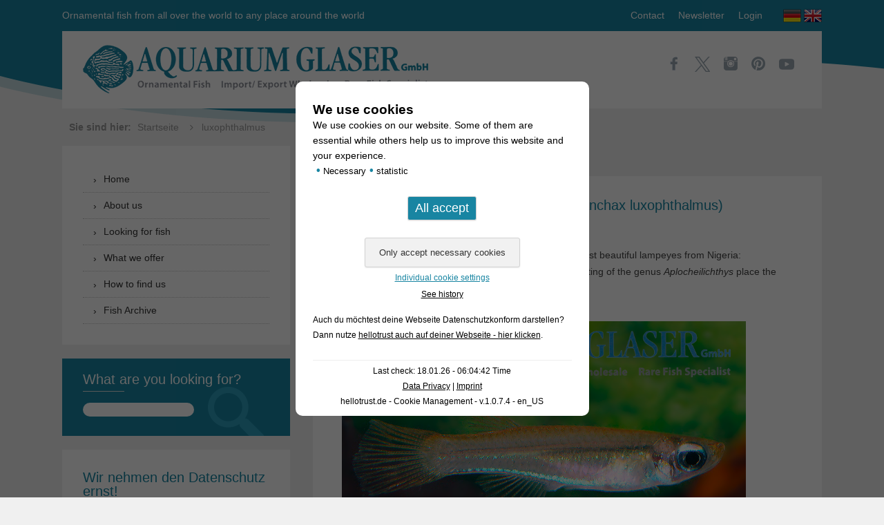

--- FILE ---
content_type: text/html; charset=UTF-8
request_url: https://www.aquariumglaser.de/en/tag/luxophthalmus-en/
body_size: 10191
content:
<!DOCTYPE html>
<!--[if IE 7]>
<html class="ie ie7" lang="en-GB">
<![endif]-->
<!--[if IE 8]>
<html class="ie ie8" lang="en-GB">
<![endif]-->
<!--[if !(IE 7) & !(IE 8)]><!-->
<html lang="en-GB">
<!--<![endif]-->
<head>
    <meta charset="UTF-8" />
    <meta name="viewport" content="width=device-width" />
    <meta name="p:domain_verify" content="89d08aaff19f4915890df72b6f79ab4d"/>
    <title>luxophthalmus - Aquarium Glaser GmbH</title>
	<meta name='robots' content='index, follow, max-image-preview:large, max-snippet:-1, max-video-preview:-1' />

	<!-- This site is optimized with the Yoast SEO plugin v26.7 - https://yoast.com/wordpress/plugins/seo/ -->
	<link rel="canonical" href="https://www.aquariumglaser.de/en/tag/luxophthalmus-en/" />
	<meta property="og:locale" content="en_GB" />
	<meta property="og:type" content="article" />
	<meta property="og:title" content="luxophthalmus - Aquarium Glaser GmbH" />
	<meta property="og:url" content="https://www.aquariumglaser.de/en/tag/luxophthalmus-en/" />
	<meta property="og:site_name" content="Aquarium Glaser GmbH" />
	<meta name="twitter:card" content="summary_large_image" />
	<script type="application/ld+json" class="yoast-schema-graph">{"@context":"https://schema.org","@graph":[{"@type":"CollectionPage","@id":"https://www.aquariumglaser.de/en/tag/luxophthalmus-en/","url":"https://www.aquariumglaser.de/en/tag/luxophthalmus-en/","name":"luxophthalmus - Aquarium Glaser GmbH","isPartOf":{"@id":"https://www.aquariumglaser.de/en/#website"},"primaryImageOfPage":{"@id":"https://www.aquariumglaser.de/en/tag/luxophthalmus-en/#primaryimage"},"image":{"@id":"https://www.aquariumglaser.de/en/tag/luxophthalmus-en/#primaryimage"},"thumbnailUrl":"https://www.aquariumglaser.de/wp-content/uploads/301402-poropanchax-luxophthalmus-mann2.jpg","breadcrumb":{"@id":"https://www.aquariumglaser.de/en/tag/luxophthalmus-en/#breadcrumb"},"inLanguage":"en-GB"},{"@type":"ImageObject","inLanguage":"en-GB","@id":"https://www.aquariumglaser.de/en/tag/luxophthalmus-en/#primaryimage","url":"https://www.aquariumglaser.de/wp-content/uploads/301402-poropanchax-luxophthalmus-mann2.jpg","contentUrl":"https://www.aquariumglaser.de/wp-content/uploads/301402-poropanchax-luxophthalmus-mann2.jpg","width":850,"height":567},{"@type":"BreadcrumbList","@id":"https://www.aquariumglaser.de/en/tag/luxophthalmus-en/#breadcrumb","itemListElement":[{"@type":"ListItem","position":1,"name":"Startseite","item":"https://www.aquariumglaser.de/en/"},{"@type":"ListItem","position":2,"name":"luxophthalmus"}]},{"@type":"WebSite","@id":"https://www.aquariumglaser.de/en/#website","url":"https://www.aquariumglaser.de/en/","name":"Aquarium Glaser GmbH","description":"Ornamental fish from all over the world to any place around the world","potentialAction":[{"@type":"SearchAction","target":{"@type":"EntryPoint","urlTemplate":"https://www.aquariumglaser.de/en/?s={search_term_string}"},"query-input":{"@type":"PropertyValueSpecification","valueRequired":true,"valueName":"search_term_string"}}],"inLanguage":"en-GB"}]}</script>
	<!-- / Yoast SEO plugin. -->


<link rel='dns-prefetch' href='//ajax.googleapis.com' />
<link rel="alternate" type="application/rss+xml" title="Aquarium Glaser GmbH &raquo; Feed" href="https://www.aquariumglaser.de/en/feed/" />
<link rel="alternate" type="application/rss+xml" title="Aquarium Glaser GmbH &raquo; Comments Feed" href="https://www.aquariumglaser.de/en/comments/feed/" />
<link rel="alternate" type="application/rss+xml" title="Aquarium Glaser GmbH &raquo; luxophthalmus Tag Feed" href="https://www.aquariumglaser.de/en/tag/luxophthalmus-en/feed/" />
<style id='wp-img-auto-sizes-contain-inline-css' type='text/css'>
img:is([sizes=auto i],[sizes^="auto," i]){contain-intrinsic-size:3000px 1500px}
/*# sourceURL=wp-img-auto-sizes-contain-inline-css */
</style>
<style id='wp-block-library-inline-css' type='text/css'>
:root{--wp-block-synced-color:#7a00df;--wp-block-synced-color--rgb:122,0,223;--wp-bound-block-color:var(--wp-block-synced-color);--wp-editor-canvas-background:#ddd;--wp-admin-theme-color:#007cba;--wp-admin-theme-color--rgb:0,124,186;--wp-admin-theme-color-darker-10:#006ba1;--wp-admin-theme-color-darker-10--rgb:0,107,160.5;--wp-admin-theme-color-darker-20:#005a87;--wp-admin-theme-color-darker-20--rgb:0,90,135;--wp-admin-border-width-focus:2px}@media (min-resolution:192dpi){:root{--wp-admin-border-width-focus:1.5px}}.wp-element-button{cursor:pointer}:root .has-very-light-gray-background-color{background-color:#eee}:root .has-very-dark-gray-background-color{background-color:#313131}:root .has-very-light-gray-color{color:#eee}:root .has-very-dark-gray-color{color:#313131}:root .has-vivid-green-cyan-to-vivid-cyan-blue-gradient-background{background:linear-gradient(135deg,#00d084,#0693e3)}:root .has-purple-crush-gradient-background{background:linear-gradient(135deg,#34e2e4,#4721fb 50%,#ab1dfe)}:root .has-hazy-dawn-gradient-background{background:linear-gradient(135deg,#faaca8,#dad0ec)}:root .has-subdued-olive-gradient-background{background:linear-gradient(135deg,#fafae1,#67a671)}:root .has-atomic-cream-gradient-background{background:linear-gradient(135deg,#fdd79a,#004a59)}:root .has-nightshade-gradient-background{background:linear-gradient(135deg,#330968,#31cdcf)}:root .has-midnight-gradient-background{background:linear-gradient(135deg,#020381,#2874fc)}:root{--wp--preset--font-size--normal:16px;--wp--preset--font-size--huge:42px}.has-regular-font-size{font-size:1em}.has-larger-font-size{font-size:2.625em}.has-normal-font-size{font-size:var(--wp--preset--font-size--normal)}.has-huge-font-size{font-size:var(--wp--preset--font-size--huge)}.has-text-align-center{text-align:center}.has-text-align-left{text-align:left}.has-text-align-right{text-align:right}.has-fit-text{white-space:nowrap!important}#end-resizable-editor-section{display:none}.aligncenter{clear:both}.items-justified-left{justify-content:flex-start}.items-justified-center{justify-content:center}.items-justified-right{justify-content:flex-end}.items-justified-space-between{justify-content:space-between}.screen-reader-text{border:0;clip-path:inset(50%);height:1px;margin:-1px;overflow:hidden;padding:0;position:absolute;width:1px;word-wrap:normal!important}.screen-reader-text:focus{background-color:#ddd;clip-path:none;color:#444;display:block;font-size:1em;height:auto;left:5px;line-height:normal;padding:15px 23px 14px;text-decoration:none;top:5px;width:auto;z-index:100000}html :where(.has-border-color){border-style:solid}html :where([style*=border-top-color]){border-top-style:solid}html :where([style*=border-right-color]){border-right-style:solid}html :where([style*=border-bottom-color]){border-bottom-style:solid}html :where([style*=border-left-color]){border-left-style:solid}html :where([style*=border-width]){border-style:solid}html :where([style*=border-top-width]){border-top-style:solid}html :where([style*=border-right-width]){border-right-style:solid}html :where([style*=border-bottom-width]){border-bottom-style:solid}html :where([style*=border-left-width]){border-left-style:solid}html :where(img[class*=wp-image-]){height:auto;max-width:100%}:where(figure){margin:0 0 1em}html :where(.is-position-sticky){--wp-admin--admin-bar--position-offset:var(--wp-admin--admin-bar--height,0px)}@media screen and (max-width:600px){html :where(.is-position-sticky){--wp-admin--admin-bar--position-offset:0px}}

/*# sourceURL=wp-block-library-inline-css */
</style><style id='global-styles-inline-css' type='text/css'>
:root{--wp--preset--aspect-ratio--square: 1;--wp--preset--aspect-ratio--4-3: 4/3;--wp--preset--aspect-ratio--3-4: 3/4;--wp--preset--aspect-ratio--3-2: 3/2;--wp--preset--aspect-ratio--2-3: 2/3;--wp--preset--aspect-ratio--16-9: 16/9;--wp--preset--aspect-ratio--9-16: 9/16;--wp--preset--color--black: #000000;--wp--preset--color--cyan-bluish-gray: #abb8c3;--wp--preset--color--white: #ffffff;--wp--preset--color--pale-pink: #f78da7;--wp--preset--color--vivid-red: #cf2e2e;--wp--preset--color--luminous-vivid-orange: #ff6900;--wp--preset--color--luminous-vivid-amber: #fcb900;--wp--preset--color--light-green-cyan: #7bdcb5;--wp--preset--color--vivid-green-cyan: #00d084;--wp--preset--color--pale-cyan-blue: #8ed1fc;--wp--preset--color--vivid-cyan-blue: #0693e3;--wp--preset--color--vivid-purple: #9b51e0;--wp--preset--gradient--vivid-cyan-blue-to-vivid-purple: linear-gradient(135deg,rgb(6,147,227) 0%,rgb(155,81,224) 100%);--wp--preset--gradient--light-green-cyan-to-vivid-green-cyan: linear-gradient(135deg,rgb(122,220,180) 0%,rgb(0,208,130) 100%);--wp--preset--gradient--luminous-vivid-amber-to-luminous-vivid-orange: linear-gradient(135deg,rgb(252,185,0) 0%,rgb(255,105,0) 100%);--wp--preset--gradient--luminous-vivid-orange-to-vivid-red: linear-gradient(135deg,rgb(255,105,0) 0%,rgb(207,46,46) 100%);--wp--preset--gradient--very-light-gray-to-cyan-bluish-gray: linear-gradient(135deg,rgb(238,238,238) 0%,rgb(169,184,195) 100%);--wp--preset--gradient--cool-to-warm-spectrum: linear-gradient(135deg,rgb(74,234,220) 0%,rgb(151,120,209) 20%,rgb(207,42,186) 40%,rgb(238,44,130) 60%,rgb(251,105,98) 80%,rgb(254,248,76) 100%);--wp--preset--gradient--blush-light-purple: linear-gradient(135deg,rgb(255,206,236) 0%,rgb(152,150,240) 100%);--wp--preset--gradient--blush-bordeaux: linear-gradient(135deg,rgb(254,205,165) 0%,rgb(254,45,45) 50%,rgb(107,0,62) 100%);--wp--preset--gradient--luminous-dusk: linear-gradient(135deg,rgb(255,203,112) 0%,rgb(199,81,192) 50%,rgb(65,88,208) 100%);--wp--preset--gradient--pale-ocean: linear-gradient(135deg,rgb(255,245,203) 0%,rgb(182,227,212) 50%,rgb(51,167,181) 100%);--wp--preset--gradient--electric-grass: linear-gradient(135deg,rgb(202,248,128) 0%,rgb(113,206,126) 100%);--wp--preset--gradient--midnight: linear-gradient(135deg,rgb(2,3,129) 0%,rgb(40,116,252) 100%);--wp--preset--font-size--small: 13px;--wp--preset--font-size--medium: 20px;--wp--preset--font-size--large: 36px;--wp--preset--font-size--x-large: 42px;--wp--preset--spacing--20: 0.44rem;--wp--preset--spacing--30: 0.67rem;--wp--preset--spacing--40: 1rem;--wp--preset--spacing--50: 1.5rem;--wp--preset--spacing--60: 2.25rem;--wp--preset--spacing--70: 3.38rem;--wp--preset--spacing--80: 5.06rem;--wp--preset--shadow--natural: 6px 6px 9px rgba(0, 0, 0, 0.2);--wp--preset--shadow--deep: 12px 12px 50px rgba(0, 0, 0, 0.4);--wp--preset--shadow--sharp: 6px 6px 0px rgba(0, 0, 0, 0.2);--wp--preset--shadow--outlined: 6px 6px 0px -3px rgb(255, 255, 255), 6px 6px rgb(0, 0, 0);--wp--preset--shadow--crisp: 6px 6px 0px rgb(0, 0, 0);}:where(.is-layout-flex){gap: 0.5em;}:where(.is-layout-grid){gap: 0.5em;}body .is-layout-flex{display: flex;}.is-layout-flex{flex-wrap: wrap;align-items: center;}.is-layout-flex > :is(*, div){margin: 0;}body .is-layout-grid{display: grid;}.is-layout-grid > :is(*, div){margin: 0;}:where(.wp-block-columns.is-layout-flex){gap: 2em;}:where(.wp-block-columns.is-layout-grid){gap: 2em;}:where(.wp-block-post-template.is-layout-flex){gap: 1.25em;}:where(.wp-block-post-template.is-layout-grid){gap: 1.25em;}.has-black-color{color: var(--wp--preset--color--black) !important;}.has-cyan-bluish-gray-color{color: var(--wp--preset--color--cyan-bluish-gray) !important;}.has-white-color{color: var(--wp--preset--color--white) !important;}.has-pale-pink-color{color: var(--wp--preset--color--pale-pink) !important;}.has-vivid-red-color{color: var(--wp--preset--color--vivid-red) !important;}.has-luminous-vivid-orange-color{color: var(--wp--preset--color--luminous-vivid-orange) !important;}.has-luminous-vivid-amber-color{color: var(--wp--preset--color--luminous-vivid-amber) !important;}.has-light-green-cyan-color{color: var(--wp--preset--color--light-green-cyan) !important;}.has-vivid-green-cyan-color{color: var(--wp--preset--color--vivid-green-cyan) !important;}.has-pale-cyan-blue-color{color: var(--wp--preset--color--pale-cyan-blue) !important;}.has-vivid-cyan-blue-color{color: var(--wp--preset--color--vivid-cyan-blue) !important;}.has-vivid-purple-color{color: var(--wp--preset--color--vivid-purple) !important;}.has-black-background-color{background-color: var(--wp--preset--color--black) !important;}.has-cyan-bluish-gray-background-color{background-color: var(--wp--preset--color--cyan-bluish-gray) !important;}.has-white-background-color{background-color: var(--wp--preset--color--white) !important;}.has-pale-pink-background-color{background-color: var(--wp--preset--color--pale-pink) !important;}.has-vivid-red-background-color{background-color: var(--wp--preset--color--vivid-red) !important;}.has-luminous-vivid-orange-background-color{background-color: var(--wp--preset--color--luminous-vivid-orange) !important;}.has-luminous-vivid-amber-background-color{background-color: var(--wp--preset--color--luminous-vivid-amber) !important;}.has-light-green-cyan-background-color{background-color: var(--wp--preset--color--light-green-cyan) !important;}.has-vivid-green-cyan-background-color{background-color: var(--wp--preset--color--vivid-green-cyan) !important;}.has-pale-cyan-blue-background-color{background-color: var(--wp--preset--color--pale-cyan-blue) !important;}.has-vivid-cyan-blue-background-color{background-color: var(--wp--preset--color--vivid-cyan-blue) !important;}.has-vivid-purple-background-color{background-color: var(--wp--preset--color--vivid-purple) !important;}.has-black-border-color{border-color: var(--wp--preset--color--black) !important;}.has-cyan-bluish-gray-border-color{border-color: var(--wp--preset--color--cyan-bluish-gray) !important;}.has-white-border-color{border-color: var(--wp--preset--color--white) !important;}.has-pale-pink-border-color{border-color: var(--wp--preset--color--pale-pink) !important;}.has-vivid-red-border-color{border-color: var(--wp--preset--color--vivid-red) !important;}.has-luminous-vivid-orange-border-color{border-color: var(--wp--preset--color--luminous-vivid-orange) !important;}.has-luminous-vivid-amber-border-color{border-color: var(--wp--preset--color--luminous-vivid-amber) !important;}.has-light-green-cyan-border-color{border-color: var(--wp--preset--color--light-green-cyan) !important;}.has-vivid-green-cyan-border-color{border-color: var(--wp--preset--color--vivid-green-cyan) !important;}.has-pale-cyan-blue-border-color{border-color: var(--wp--preset--color--pale-cyan-blue) !important;}.has-vivid-cyan-blue-border-color{border-color: var(--wp--preset--color--vivid-cyan-blue) !important;}.has-vivid-purple-border-color{border-color: var(--wp--preset--color--vivid-purple) !important;}.has-vivid-cyan-blue-to-vivid-purple-gradient-background{background: var(--wp--preset--gradient--vivid-cyan-blue-to-vivid-purple) !important;}.has-light-green-cyan-to-vivid-green-cyan-gradient-background{background: var(--wp--preset--gradient--light-green-cyan-to-vivid-green-cyan) !important;}.has-luminous-vivid-amber-to-luminous-vivid-orange-gradient-background{background: var(--wp--preset--gradient--luminous-vivid-amber-to-luminous-vivid-orange) !important;}.has-luminous-vivid-orange-to-vivid-red-gradient-background{background: var(--wp--preset--gradient--luminous-vivid-orange-to-vivid-red) !important;}.has-very-light-gray-to-cyan-bluish-gray-gradient-background{background: var(--wp--preset--gradient--very-light-gray-to-cyan-bluish-gray) !important;}.has-cool-to-warm-spectrum-gradient-background{background: var(--wp--preset--gradient--cool-to-warm-spectrum) !important;}.has-blush-light-purple-gradient-background{background: var(--wp--preset--gradient--blush-light-purple) !important;}.has-blush-bordeaux-gradient-background{background: var(--wp--preset--gradient--blush-bordeaux) !important;}.has-luminous-dusk-gradient-background{background: var(--wp--preset--gradient--luminous-dusk) !important;}.has-pale-ocean-gradient-background{background: var(--wp--preset--gradient--pale-ocean) !important;}.has-electric-grass-gradient-background{background: var(--wp--preset--gradient--electric-grass) !important;}.has-midnight-gradient-background{background: var(--wp--preset--gradient--midnight) !important;}.has-small-font-size{font-size: var(--wp--preset--font-size--small) !important;}.has-medium-font-size{font-size: var(--wp--preset--font-size--medium) !important;}.has-large-font-size{font-size: var(--wp--preset--font-size--large) !important;}.has-x-large-font-size{font-size: var(--wp--preset--font-size--x-large) !important;}
/*# sourceURL=global-styles-inline-css */
</style>

<style id='classic-theme-styles-inline-css' type='text/css'>
/*! This file is auto-generated */
.wp-block-button__link{color:#fff;background-color:#32373c;border-radius:9999px;box-shadow:none;text-decoration:none;padding:calc(.667em + 2px) calc(1.333em + 2px);font-size:1.125em}.wp-block-file__button{background:#32373c;color:#fff;text-decoration:none}
/*# sourceURL=/wp-includes/css/classic-themes.min.css */
</style>
<link rel='stylesheet' id='hellotrust-frontend-css-css' href='https://www.aquariumglaser.de/wp-content/plugins/hellotrust/assets/hellotrust_cookie_popup.css?ver=1.0.7.4' type='text/css' media='all' />
<link rel='stylesheet' id='fontello-css' href='https://www.aquariumglaser.de/wp-content/themes/aquariumglaser/fonts/fontello-embedded.css?ver=6.9' type='text/css' media='all' />
<link rel='stylesheet' id='bxslider-css' href='https://www.aquariumglaser.de/wp-content/themes/aquariumglaser/css/jquery.bxslider.css?ver=6.9' type='text/css' media='all' />
<link rel='stylesheet' id='style-css' href='https://www.aquariumglaser.de/wp-content/themes/aquariumglaser/style.css?ver=6.9' type='text/css' media='all' />
<script type="text/javascript" src="https://www.aquariumglaser.de/wp-content/plugins/hellotrust/assets/js.cookie.min.js?ver=1.0.7.4" id="hellotrust-cookie-js-js"></script>
<script type="text/javascript" src="https://ajax.googleapis.com/ajax/libs/jquery/3.4.1/jquery.min.js?ver=3.4.4" id="jquery-js"></script>
<script type="text/javascript" id="hellotrust-frontend-js-js-extra">
/* <![CDATA[ */
var htargs = {"ajax_url":"https://www.aquariumglaser.de/wp-admin/admin-ajax.php"};
//# sourceURL=hellotrust-frontend-js-js-extra
/* ]]> */
</script>
<script type="text/javascript" src="https://www.aquariumglaser.de/wp-content/plugins/hellotrust/assets/hellotrust_cookie_popup.js?ver=1.0.7.4" id="hellotrust-frontend-js-js"></script>
<style type="text/css" id="custom-background-css">
body.custom-background { background-color: #f0f0f0; background-image: url("https://www.aquariumglaser.de/wp-content/uploads/2016/03/bg.png"); background-position: left top; background-size: auto; background-repeat: no-repeat; background-attachment: scroll; }
</style>
			<style type="text/css" id="wp-custom-css">
			.visitenkarte
{
	width:575px;
	height:auto;
	
	padding-top:36px;
	padding-left:30px;
	padding-bottom:38px;
	
	border-radius: 14px;
	background-image:url("https://www.aquariumglaser.de/wp-content/uploads/Computer_Icon_intern.png");
	background-repeat:no-repeat;
background-position: 370px 81px;

}


.visitenkarte a
{
}

.visitenkarte p
{
	
}

@media only screen and (max-width: 600px)
{
.visitenkarte
{
	width:100%;
	background-position: 227px 81px;
	}}		</style>
		</head>

<body class="archive tag tag-luxophthalmus-en tag-116984 custom-background wp-theme-aquariumglaser">

<!-- Scroll to TOP -->
<img id="scrollup" src="https://www.aquariumglaser.de/wp-content/themes/aquariumglaser/images/scrollup.png" alt="Scroll Up" />

<div id="page" class="hfeed site">
    <header id="masthead" class="site-header" role="banner">
        <div class="wrapper">
            <div class="header-top clearfix">
                <div class="left hidden-xs">
                    Ornamental fish from all over the world to any place around the world                </div>
                <div class="right clearfix">
                    <div class="left">
                        <div class="menu-top-menu-en-container"><ul id="menu-top-menu-en" class="menu"><li><a href="https://www.aquariumglaser.de/en/contact/">Contact</a></li>
<li><a href="https://www.aquariumglaser.de/en/newsletter-en/">Newsletter</a></li>
<li><a href="https://www.aquariumglaser.de/en/login/">Login</a></li>
</ul></div>                    </div>
                    <div class="right">
                        <ul class="language clearfix">
                            	<li class="lang-item lang-item-2 lang-item-de no-translation lang-item-first"><a lang="de-DE" hreflang="de-DE" href="https://www.aquariumglaser.de/"><img src="/wp-content/polylang/de_DE.png" alt="Deutsch" /></a></li>
	<li class="lang-item lang-item-5 lang-item-en current-lang"><a lang="en-GB" hreflang="en-GB" href="https://www.aquariumglaser.de/en/tag/luxophthalmus-en/" aria-current="true"><img src="/wp-content/polylang/en_GB.png" alt="English" /></a></li>
                        </ul>
                    </div>
                </div>
            </div>
            <div class="header-bottom clearfix">
                <div class="left">
                    <hgroup>
                        <a href="https://www.aquariumglaser.de/en/" title="Aquarium Glaser GmbH" rel="home"><img class="img-responsive" src="https://www.aquariumglaser.de/wp-content/themes/aquariumglaser/images/logo_aquariumglaser.png" alt="Aquarium Glaser GmbH" /></a>
                    </hgroup>
                </div>
                <div class="right">
                    <ul class="socialmedia">
                        <li><a href="https://www.facebook.com/AquariumGlaser" title="Aquarium Glaser bei Facebook" target="_blank"><img src="https://www.aquariumglaser.de/wp-content/themes/aquariumglaser/images/icon_facebook.png" alt="Aquarium Glaser bei Facebook" /></a></li>
                        <li><a href="https://twitter.com/aquariumglaser" title="Aquarium Glaser bei Twitter" target="_blank"><img src="https://www.aquariumglaser.de/wp-content/themes/aquariumglaser/images/x.svg" alt="Aquarium Glaser bei Twitter" /></a></li>
                        <li><a href="https://www.instagram.com/aquariumglaser/" title="Aquarium Glaser bei Instagram" target="_blank"><img src="https://www.aquariumglaser.de/wp-content/themes/aquariumglaser/images/icon_instagram.png" alt="Aquarium Glaser bei Instagram" /></a></li>
                        <li><a href="https://www.pinterest.de/aquariumglaser/" title="Aquarium Glaser bei Pinterest" target="_blank"><img src="https://www.aquariumglaser.de/wp-content/themes/aquariumglaser/images/icon_pinterest.png" alt="Aquarium Glaser bei Pinterest" /></a></li>
                        <li><a href="https://www.youtube.com/channel/UCg7688aVChBUGt-L5NW26dQ" title="Aquarium Glaser bei YouTube" target="_blank"><img width="22" height="22" src="https://www.aquariumglaser.de/wp-content/themes/aquariumglaser/images/icon_youtube.svg" alt="Aquarium Glaser bei YouTube" /></a></li>
                    </ul>
                </div>
            </div>
        </div>
    </header><!-- #masthead -->

    <div class="breadcrumbs">
        <div class="wrapper">
            <strong>Sie sind hier:</strong>
            <span><span><a href="https://www.aquariumglaser.de/en/">Startseite</a></span> <i class="icon-angle-right"></i> <span class="breadcrumb_last" aria-current="page">luxophthalmus</span></span>        </div>
    </div>

    <div id="main" class="wrapper">
	<section id="primary" class="site-content">
		<div id="content" role="main">

					<header class="archive-header">
				<h1 class="archive-title">Tag Archives: <span>luxophthalmus</span></h1>

						</header><!-- .archive-header -->

			<article id="post-154099" class="post-154099 post type-post status-publish format-standard has-post-thumbnail hentry category-18-toothcarps-killis-and-livebearers category-fisharchive tag-aplocheilichthys-en tag-lampeye tag-luxophthalmus-en tag-poropanchax-en">
        <header class="entry-header">
                
                    <h2 class="entry-title">
                <a href="https://www.aquariumglaser.de/en/18-toothcarps-killis-and-livebearers/aplocheilichthys-luxophthalmus-poropanchax-luxophthalmus-2/" rel="bookmark">Aplocheilichthys luxophthalmus (= Poropanchax luxophthalmus)</a>
            </h2>
            <div class="meta-date">23. November 2018</div>
        
        
    </header><!-- .entry-header -->

            <div class="entry-content">
            <p>Currently we were able to import once more one of the most beautiful lampeyes from Nigeria: <em>Aplocheilichthys luxophthalmus</em>. Those who follow the splitting of the genus <em>Aplocheilichthys</em> place the maximum 3 cm long fish in the genus <em>Poropanchax</em>.</p>
<div id='gallery-1' class='gallery galleryid-154099 gallery-columns-2 gallery-size-full'><dl class='gallery-item'>
			<dt class='gallery-icon landscape'>
				<a href='https://www.aquariumglaser.de/wp-content/uploads/301402-aplocheilichthys-luxophthalmus-frau.jpg'><img fetchpriority="high" decoding="async" width="850" height="567" src="https://www.aquariumglaser.de/wp-content/uploads/301402-aplocheilichthys-luxophthalmus-frau.jpg" class="attachment-full size-full" alt="" srcset="https://www.aquariumglaser.de/wp-content/uploads/301402-aplocheilichthys-luxophthalmus-frau.jpg 850w, https://www.aquariumglaser.de/wp-content/uploads/301402-aplocheilichthys-luxophthalmus-frau-300x200.jpg 300w, https://www.aquariumglaser.de/wp-content/uploads/301402-aplocheilichthys-luxophthalmus-frau-624x416.jpg 624w" sizes="(max-width: 850px) 100vw, 850px" /></a>
			</dt></dl><dl class='gallery-item'>
			<dt class='gallery-icon landscape'>
				<a href='https://www.aquariumglaser.de/wp-content/uploads/301402-aplocheilichthys-luxophthalmus-mann.jpg'><img decoding="async" width="850" height="567" src="https://www.aquariumglaser.de/wp-content/uploads/301402-aplocheilichthys-luxophthalmus-mann.jpg" class="attachment-full size-full" alt="" srcset="https://www.aquariumglaser.de/wp-content/uploads/301402-aplocheilichthys-luxophthalmus-mann.jpg 850w, https://www.aquariumglaser.de/wp-content/uploads/301402-aplocheilichthys-luxophthalmus-mann-300x200.jpg 300w, https://www.aquariumglaser.de/wp-content/uploads/301402-aplocheilichthys-luxophthalmus-mann-624x416.jpg 624w" sizes="(max-width: 850px) 100vw, 850px" /></a>
			</dt></dl><br style="clear: both" /><dl class='gallery-item'>
			<dt class='gallery-icon landscape'>
				<a href='https://www.aquariumglaser.de/wp-content/uploads/301402-poropanchax-luxophthalmus-mann.jpg'><img decoding="async" width="850" height="567" src="https://www.aquariumglaser.de/wp-content/uploads/301402-poropanchax-luxophthalmus-mann.jpg" class="attachment-full size-full" alt="" srcset="https://www.aquariumglaser.de/wp-content/uploads/301402-poropanchax-luxophthalmus-mann.jpg 850w, https://www.aquariumglaser.de/wp-content/uploads/301402-poropanchax-luxophthalmus-mann-300x200.jpg 300w, https://www.aquariumglaser.de/wp-content/uploads/301402-poropanchax-luxophthalmus-mann-624x416.jpg 624w" sizes="(max-width: 850px) 100vw, 850px" /></a>
			</dt></dl><dl class='gallery-item'>
			<dt class='gallery-icon landscape'>
				<a href='https://www.aquariumglaser.de/wp-content/uploads/301402-poropanchax-luxophthalmus-mann2.jpg'><img loading="lazy" decoding="async" width="850" height="567" src="https://www.aquariumglaser.de/wp-content/uploads/301402-poropanchax-luxophthalmus-mann2.jpg" class="attachment-full size-full" alt="" srcset="https://www.aquariumglaser.de/wp-content/uploads/301402-poropanchax-luxophthalmus-mann2.jpg 850w, https://www.aquariumglaser.de/wp-content/uploads/301402-poropanchax-luxophthalmus-mann2-300x200.jpg 300w, https://www.aquariumglaser.de/wp-content/uploads/301402-poropanchax-luxophthalmus-mann2-624x416.jpg 624w" sizes="auto, (max-width: 850px) 100vw, 850px" /></a>
			</dt></dl><br style="clear: both" />
		</div>

<p><em>A. luxophthalmus</em> is a schooling fish that should never be kept in groups with less than ten specimens. They are absolutely peaceful against all other fish. Males and females can be easily told apart by the shape of the anal fin (see photos). They spawn in fine plants, the eggs need 10 – 14 days to hatch.</p>
<p>Experienced aquarists prefer to keep this species in medium hard to hard water for the fish are much hardier under these conditions. Often a slight addition of salt is recommended (a teaspoon full of salt on 10 litres of water). This is not necessary, but has the advantage that artemia nauplii, which form an important part of the diet of these tiny fish in the aquarium, stay longer alive.</p>
<p>The brilliant shining colours of the fish are best shown in dark aquaria. Alder cones make the water brown (like a dark tea) and also have a nice side affect, for they are strengthening the fish’s immune system. The water temperature should lie between 22 and 28°C.</p>
<p>For our customers: the fish have code 301402 on our stocklist. Please note that we exclusively supply the wholesale market.</p>
<p>Text &amp; photos: Frank Schäfer</p>
                    
                                </div><!-- .entry-content -->
    
    <footer class="entry-meta">
                    </footer><!-- .entry-meta -->
</article><!-- #post -->
		
		</div><!-- #content -->
	</section><!-- #primary -->


			<div id="secondary" class="widget-area" role="complementary">
			<aside id="nav_menu-3" class="widget widget_nav_menu"><div class="menu-menu-en-container"><ul id="menu-menu-en" class="menu"><li><a href="https://www.aquariumglaser.de/en/">Home</a></li>
<li><a href="https://www.aquariumglaser.de/en/about-us/">About us</a></li>
<li><a href="https://www.aquariumglaser.de/en/looking-for-fish/">Looking for fish</a></li>
<li><a href="https://www.aquariumglaser.de/en/what-we-offer/">What we offer</a></li>
<li><a href="https://www.aquariumglaser.de/en/how-to-find-us/">How to find us</a></li>
<li><a href="https://www.aquariumglaser.de/en/category/fisharchive/" title="Lexicon">Fish Archive</a></li>
</ul></div></aside><aside id="search-4" class="widget widget_search"><h3 class="widget-title">What are you looking for?</h3><form role="search" method="get" id="searchform" class="searchform" action="https://www.aquariumglaser.de/en/">
				<div>
					<label class="screen-reader-text" for="s">Search for:</label>
					<input type="text" value="" name="s" id="s" />
					<input type="submit" id="searchsubmit" value="Search" />
				</div>
			</form></aside><aside id="custom_html-2" class="widget_text widget widget_custom_html"><h3 class="widget-title">Wir nehmen den Datenschutz ernst!</h3><div class="textwidget custom-html-widget"><a href="https://www.datenschutz-janolaw.de/datenschutzerklaerung/datenschutz-logo/zertifikat/index.html?shopId=851002&certificateId=7d9e5dbb781b41c49806d8d38505da0b" target="_blank"><img src="https://www.datenschutz-janolaw.de/export/system/modules/de.janodaten.opencms.hibernate/resources/images/logo/janolaw_datenschutz_220x106.png" alt="janoProtect Logo" border="0"></a></div></aside>		</div><!-- #secondary -->
	</div><!-- #main .wrapper -->
<footer id="colophon" role="contentinfo">
    <div class="wrapper footer-widgets-wrapper">
		
	    </div>
    <div class="footer-legal">
        <div class="wrapper">
            <div class="left">
                &copy; 2005-2026 Aquarium Glaser GmbH - Alle Rechte vorbehalten.            </div>
            <div class="right">
				<div class="menu-legal-en-container"><ul id="menu-legal-en" class="menu"><li><a href="https://www.aquariumglaser.de/en/contact/">Contact</a></li>
<li><a rel="privacy-policy" href="https://www.aquariumglaser.de/en/data-privacy/">Data privacy</a></li>
<li><a href="https://www.aquariumglaser.de/en/gtc/">GTC</a></li>
<li><a href="https://www.aquariumglaser.de/en/imprint/">Imprint</a></li>
</ul></div>            </div>
        </div>
    </div>
</footer><!-- #colophon -->
</div><!-- #page -->
<script type="speculationrules">
{"prefetch":[{"source":"document","where":{"and":[{"href_matches":"/*"},{"not":{"href_matches":["/wp-*.php","/wp-admin/*","/wp-content/uploads/*","/wp-content/*","/wp-content/plugins/*","/wp-content/themes/aquariumglaser/*","/*\\?(.+)"]}},{"not":{"selector_matches":"a[rel~=\"nofollow\"]"}},{"not":{"selector_matches":".no-prefetch, .no-prefetch a"}}]},"eagerness":"conservative"}]}
</script>
<script type="text/javascript" src="https://www.aquariumglaser.de/wp-includes/js/dist/hooks.min.js?ver=dd5603f07f9220ed27f1" id="wp-hooks-js"></script>
<script type="text/javascript" src="https://www.aquariumglaser.de/wp-includes/js/dist/i18n.min.js?ver=c26c3dc7bed366793375" id="wp-i18n-js"></script>
<script type="text/javascript" id="wp-i18n-js-after">
/* <![CDATA[ */
wp.i18n.setLocaleData( { 'text direction\u0004ltr': [ 'ltr' ] } );
//# sourceURL=wp-i18n-js-after
/* ]]> */
</script>
<script type="text/javascript" src="https://www.aquariumglaser.de/wp-content/plugins/contact-form-7/includes/swv/js/index.js?ver=6.1.4" id="swv-js"></script>
<script type="text/javascript" id="contact-form-7-js-before">
/* <![CDATA[ */
var wpcf7 = {
    "api": {
        "root": "https:\/\/www.aquariumglaser.de\/wp-json\/",
        "namespace": "contact-form-7\/v1"
    }
};
//# sourceURL=contact-form-7-js-before
/* ]]> */
</script>
<script type="text/javascript" src="https://www.aquariumglaser.de/wp-content/plugins/contact-form-7/includes/js/index.js?ver=6.1.4" id="contact-form-7-js"></script>
<script async defer type="module" type="text/javascript" src="https://www.aquariumglaser.de/wp-content/plugins/friendly-captcha/public/vendor/v1/widget.module.min.js?ver=0.9.19" id="friendly-captcha-widget-module-js"></script>
<script async defer nomodule type="text/javascript" src="https://www.aquariumglaser.de/wp-content/plugins/friendly-captcha/public/vendor/v1/widget.polyfilled.min.js?ver=0.9.19" id="friendly-captcha-widget-fallback-js"></script>
<script type="text/javascript" src="https://www.aquariumglaser.de/wp-content/plugins/friendly-captcha/modules/contact-form-7/script.js?ver=1.15.23" id="frcaptcha_wpcf7-friendly-captcha-js"></script>
<script type="text/javascript" src="https://www.aquariumglaser.de/wp-content/themes/aquariumglaser/js/navigation.js?ver=20140711" id="navigation-js"></script>
<script type="text/javascript" src="https://www.aquariumglaser.de/wp-content/themes/aquariumglaser/js/jquery.bxslider.min.js?ver=20161124" id="bxslider-js"></script>
<script type="text/javascript" src="https://www.aquariumglaser.de/wp-content/themes/aquariumglaser/js/jquery.matchHeight.js?ver=20161124" id="matchheight-js"></script>
<script type="text/javascript" src="https://www.aquariumglaser.de/wp-content/themes/aquariumglaser/js/theme.jquery.js?ver=1.11.0" id="theme-js"></script>

            <style type="text/css">
            #hellotrust_cookie_popup .hellotrust_cookies_btn_accept,
            .toggleWrapper input.mobileToggle:checked + label:before {
                background: #1885a2 !important;
                color: #fff !important;
            }
            
            #hellotrust_cookie_popup .htc_inner {
                background:  #ffffff !important;
                color:   #000 !important;
            }

            #hellotrust_cookie_popup h4.htc_headline {
                color:   #000 !important;
            }
            
            #hellotrust_cookie_popup .htc_affiliate, #hellotrust_cookie_popup .htc_affiliate a, 
            #hellotrust_cookie_popup .htc_footer, #hellotrust_cookie_popup .htc_footer a,
            #hellotrust_cookie_popup .htc_actions, #hellotrust_cookie_popup .htc_actions a {
                color:   #000 !important;
            }
            
            #hellotrust_cookie_popup #htc_btn_individual,
            #hellotrust_cookie_popup .htc_categories span,
            .htc_single_category__cookies_toggle a, 
            .htc_single_category__cookies_toggle a:visited,
            .htc_single_category table td a{
                color: #1885a2 !important;
            }
            </style>
        
        <div id="hellotrust_cookie_popup" style="display:none;">
            <div class="htc_inner">
                <h4 class="htc_headline">We use cookies</h4>
                <p class="htc_message">We use cookies on our website. Some of them are essential while others help us to improve this website and your experience.</p>
                <div class="htc_categories">
                    <span>&bull;</span> Necessary<span>&bull;</span> statistic
                </div> 
                <form name="htc_cookie_popup_categories" id="htc_cookie_popup_categories">                        
                    <div id="htc_detail_view_cookies">
                        <div class="htc_actions htc_actions_second">
                            <input type="submit" class="hellotrust_cookies_btn_accept force-all-cookies-selected hellotrust_popup_btn" id="hellotrust_cookies_btn_accept__second" value="All accept" />
                            <input type="button" class="htc_btn_only_checked hellotrust_popup_btn" value="Save selection" />
                            <a href="#" class="htc_btn_back_to_simple">Back</a>
                        </div>
                        
                <div class="htc_single_category">
                    <div class="toggleWrapper" style="display:none;">
                        <input type="checkbox" name="cat[]" value="120940" data-essential-cats="yes" class="htc_cookie_group_toggle mobileToggle" data-groupid="120940" id="toggle1" >
                        <label for="toggle1"></label>
                    </div><div class="htc_single_category__name">Necessary (1)</div><div class="htc_single_category__description">Necessary cookies help to make a website usable by enabling basic functions such as page navigation and access to secure areas of the website. Without these cookies, the website cannot function properly.</div><div class="htc_single_category__cookies_toggle" data-catid="120940"><a href="#" class="htc_single_category__cookies_toggle_inactive">Show cookie information</a> <a href="#" class="htc_single_category__cookies_toggle_active">show cookie informations</a></div><div class="htc_single_category__cookies htc_single_category__cookies_id_120940">
                        <table class="">
                        <tr style="display:none;">
                            <td width="30%">Accept</td>
                            <td>
                            <div class="toggleWrapper">
                                <input type="checkbox" name="cookie[]" data-essential-cookies="yes" data-groupid="120940" class="htc_cookie htc_cookie__group_120940 mobileToggle"  value="170261" id="toggleCookie170261">
                                <label for="toggleCookie170261"></label>
                            </div>                            
                        </tr>
                        <tr>
                            <td>Name</td>
                            <td>hellotrust</td>
                        </tr>
                        <tr>
                            <td>Provider</td>
                            <td>Keyed GmbH</td>
                        </tr>
                        <tr>
                            <td>Purpose</td>
                            <td>hellotrust stores the user's consent status for cookies on the current domain.</td>
                        </tr>
                        <tr>
                            <td>Duration</td>
                            <td>Data is deleted as soon as it is no longer needed for processing.</td>
                        </tr>
                        <tr>
                            <td>Further information</td>
                            <td><a href="https://hellotrust.de/datenschutz" target="_blank">https://hellotrust.de/datenschutz</a></td>
                        </tr>
                        </table></div></div>
                <div class="htc_single_category">
                    <div class="toggleWrapper">
                        <input type="checkbox" name="cat[]" value="120942"  class="htc_cookie_group_toggle mobileToggle" data-groupid="120942" id="toggle2" >
                        <label for="toggle2"></label>
                    </div><div class="htc_single_category__name">statistic (1)</div><div class="htc_single_category__description">We save anonymized data for analysis and statistics. With these cookies, we can for example trace the amount of visitors and are able to optimize our content through that data.</div><div class="htc_single_category__cookies_toggle" data-catid="120942"><a href="#" class="htc_single_category__cookies_toggle_inactive">Show cookie information</a> <a href="#" class="htc_single_category__cookies_toggle_active">show cookie informations</a></div><div class="htc_single_category__cookies htc_single_category__cookies_id_120942">
                        <table class="">
                        <tr >
                            <td width="30%">Accept</td>
                            <td>
                            <div class="toggleWrapper">
                                <input type="checkbox" name="cookie[]"  data-groupid="120942" class="htc_cookie htc_cookie__group_120942 mobileToggle"  value="170266" id="toggleCookie170266">
                                <label for="toggleCookie170266"></label>
                            </div>                            
                        </tr>
                        <tr>
                            <td>Name</td>
                            <td>Gtag Manager</td>
                        </tr>
                        <tr>
                            <td>Provider</td>
                            <td></td>
                        </tr>
                        <tr>
                            <td>Purpose</td>
                            <td>We use the Google Tag Manager. The provider is Google Ireland Limited, Gordon House, Barrow Street, Dublin 4, Ireland. The Google Tag Manager itself does not create any user profiles, does not store any cookies and does not carry out any independent analyses. However, Google Tag Manager records your IP address, which may also be transferred to Google's parent company in the United States. The Google Tag Manager is used on the basis of Art. 6 para. 1 lit. f GDPR. The website operator has a legitimate interest in the fast and uncomplicated integration and management of various tools on its website. If a corresponding consent has been requested, the processing is carried out exclusively on the basis of Art. 6 para. 1 lit. a GDPR; the consent can be revoked at any time.</td>
                        </tr>
                        <tr>
                            <td>Duration</td>
                            <td></td>
                        </tr>
                        </table></div></div>
                    </div>
                </form>
                <div id="htc_view_history">
                    <div id="htc_detail_view_history">
                        <div class="htc_actions htc_actions_second">
                            <a href="#" class="htc_btn_back_to_simple">Back</a>
                        </div><div id="htc_detail_view_history__scroll" class="htc_detail_view_history__scroll"></div></div>
                </div>
                <div class="htc_actions htc_actions_first">
                    <input type="submit" class="hellotrust_cookies_btn_accept force-all-cookies-selected hellotrust_popup_btn" id="hellotrust_cookies_btn_accept__first" value="All accept" />
                    <input type="button" class="htc_btn_only_necessary_checked hellotrust_popup_btn" value="Only accept necessary cookies" />
                    <a href="#" id="htc_btn_individual">Individual cookie settings</a>
                    <a href="#" id="htc_btn_view_history">See history</a>
                </div>
                <div class="htc_affiliate">Auch du möchtest deine Webseite Datenschutzkonform darstellen? Dann nutze <a href="https://hellotrust.de/?affiliate_id=1234">hellotrust auch auf deiner Webseite - hier klicken</a>.</div>
                <div class="htc_footer">
                    Last check: 18.01.26 - 06:04:42 Time<br/> 
                    <a href="https://www.aquariumglaser.de/en/data-privacy/">Data Privacy</a> | <a href="https://www.aquariumglaser.de/en/imprint/">Imprint</a><br/>
                    <a href="https://hellotrust.de" id="hellotrust_popup_external_link" target="_blank">hellotrust.de - Cookie Management - v.1.0.7.4 - en_US</a>
                </div>
            </div>
        </div><div id="hellotrust_btn_trigger_cookie_popup" class="hellotrust_btn_trigger_cookie_popup__icon_set "  style="color:#fff; background:#1885a2" ><img src="https://www.aquariumglaser.de/wp-content/plugins/hellotrust/assets/fingerprint_white.svg" alt="Datenschutzeinstellungen" class="hellotrust_cookie_popup_icon" /></div><script>
    jQuery('.post-list article').matchHeight();
</script>

</body>
</html>